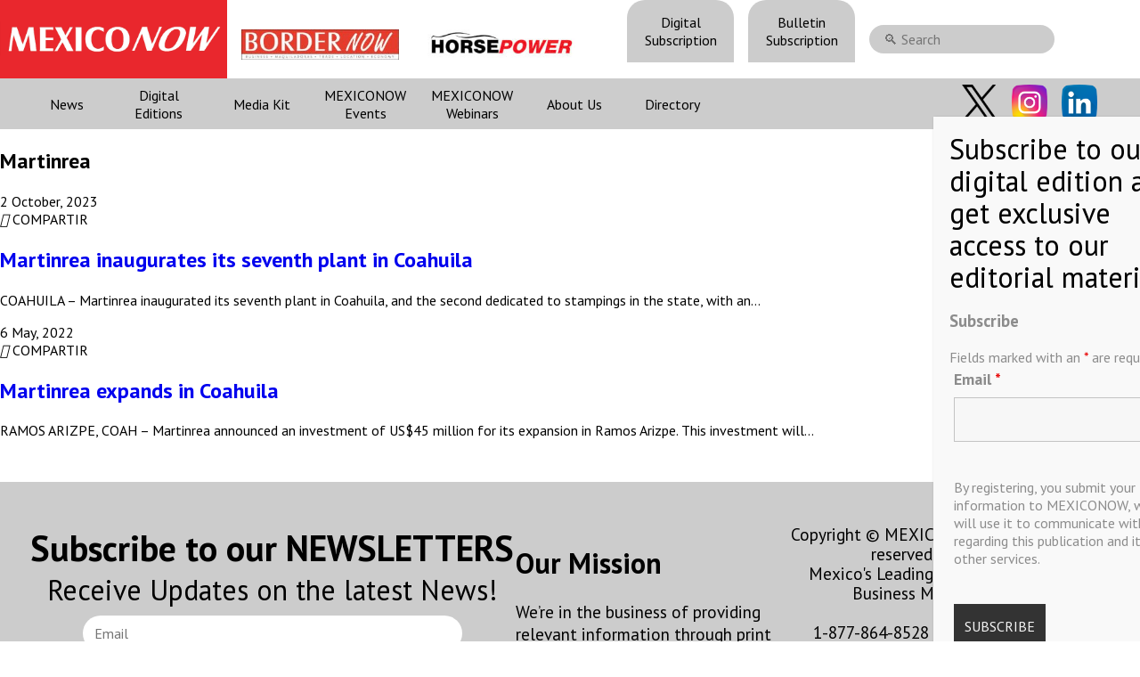

--- FILE ---
content_type: text/html; charset=utf-8
request_url: https://www.google.com/recaptcha/api2/anchor?ar=1&k=6LfHrSkUAAAAAPnKk5cT6JuKlKPzbwyTYuO8--Vr&co=aHR0cHM6Ly9tZXhpY28tbm93LmNvbTo0NDM.&hl=en&v=PoyoqOPhxBO7pBk68S4YbpHZ&size=invisible&anchor-ms=20000&execute-ms=30000&cb=erkopbihvh1t
body_size: 49227
content:
<!DOCTYPE HTML><html dir="ltr" lang="en"><head><meta http-equiv="Content-Type" content="text/html; charset=UTF-8">
<meta http-equiv="X-UA-Compatible" content="IE=edge">
<title>reCAPTCHA</title>
<style type="text/css">
/* cyrillic-ext */
@font-face {
  font-family: 'Roboto';
  font-style: normal;
  font-weight: 400;
  font-stretch: 100%;
  src: url(//fonts.gstatic.com/s/roboto/v48/KFO7CnqEu92Fr1ME7kSn66aGLdTylUAMa3GUBHMdazTgWw.woff2) format('woff2');
  unicode-range: U+0460-052F, U+1C80-1C8A, U+20B4, U+2DE0-2DFF, U+A640-A69F, U+FE2E-FE2F;
}
/* cyrillic */
@font-face {
  font-family: 'Roboto';
  font-style: normal;
  font-weight: 400;
  font-stretch: 100%;
  src: url(//fonts.gstatic.com/s/roboto/v48/KFO7CnqEu92Fr1ME7kSn66aGLdTylUAMa3iUBHMdazTgWw.woff2) format('woff2');
  unicode-range: U+0301, U+0400-045F, U+0490-0491, U+04B0-04B1, U+2116;
}
/* greek-ext */
@font-face {
  font-family: 'Roboto';
  font-style: normal;
  font-weight: 400;
  font-stretch: 100%;
  src: url(//fonts.gstatic.com/s/roboto/v48/KFO7CnqEu92Fr1ME7kSn66aGLdTylUAMa3CUBHMdazTgWw.woff2) format('woff2');
  unicode-range: U+1F00-1FFF;
}
/* greek */
@font-face {
  font-family: 'Roboto';
  font-style: normal;
  font-weight: 400;
  font-stretch: 100%;
  src: url(//fonts.gstatic.com/s/roboto/v48/KFO7CnqEu92Fr1ME7kSn66aGLdTylUAMa3-UBHMdazTgWw.woff2) format('woff2');
  unicode-range: U+0370-0377, U+037A-037F, U+0384-038A, U+038C, U+038E-03A1, U+03A3-03FF;
}
/* math */
@font-face {
  font-family: 'Roboto';
  font-style: normal;
  font-weight: 400;
  font-stretch: 100%;
  src: url(//fonts.gstatic.com/s/roboto/v48/KFO7CnqEu92Fr1ME7kSn66aGLdTylUAMawCUBHMdazTgWw.woff2) format('woff2');
  unicode-range: U+0302-0303, U+0305, U+0307-0308, U+0310, U+0312, U+0315, U+031A, U+0326-0327, U+032C, U+032F-0330, U+0332-0333, U+0338, U+033A, U+0346, U+034D, U+0391-03A1, U+03A3-03A9, U+03B1-03C9, U+03D1, U+03D5-03D6, U+03F0-03F1, U+03F4-03F5, U+2016-2017, U+2034-2038, U+203C, U+2040, U+2043, U+2047, U+2050, U+2057, U+205F, U+2070-2071, U+2074-208E, U+2090-209C, U+20D0-20DC, U+20E1, U+20E5-20EF, U+2100-2112, U+2114-2115, U+2117-2121, U+2123-214F, U+2190, U+2192, U+2194-21AE, U+21B0-21E5, U+21F1-21F2, U+21F4-2211, U+2213-2214, U+2216-22FF, U+2308-230B, U+2310, U+2319, U+231C-2321, U+2336-237A, U+237C, U+2395, U+239B-23B7, U+23D0, U+23DC-23E1, U+2474-2475, U+25AF, U+25B3, U+25B7, U+25BD, U+25C1, U+25CA, U+25CC, U+25FB, U+266D-266F, U+27C0-27FF, U+2900-2AFF, U+2B0E-2B11, U+2B30-2B4C, U+2BFE, U+3030, U+FF5B, U+FF5D, U+1D400-1D7FF, U+1EE00-1EEFF;
}
/* symbols */
@font-face {
  font-family: 'Roboto';
  font-style: normal;
  font-weight: 400;
  font-stretch: 100%;
  src: url(//fonts.gstatic.com/s/roboto/v48/KFO7CnqEu92Fr1ME7kSn66aGLdTylUAMaxKUBHMdazTgWw.woff2) format('woff2');
  unicode-range: U+0001-000C, U+000E-001F, U+007F-009F, U+20DD-20E0, U+20E2-20E4, U+2150-218F, U+2190, U+2192, U+2194-2199, U+21AF, U+21E6-21F0, U+21F3, U+2218-2219, U+2299, U+22C4-22C6, U+2300-243F, U+2440-244A, U+2460-24FF, U+25A0-27BF, U+2800-28FF, U+2921-2922, U+2981, U+29BF, U+29EB, U+2B00-2BFF, U+4DC0-4DFF, U+FFF9-FFFB, U+10140-1018E, U+10190-1019C, U+101A0, U+101D0-101FD, U+102E0-102FB, U+10E60-10E7E, U+1D2C0-1D2D3, U+1D2E0-1D37F, U+1F000-1F0FF, U+1F100-1F1AD, U+1F1E6-1F1FF, U+1F30D-1F30F, U+1F315, U+1F31C, U+1F31E, U+1F320-1F32C, U+1F336, U+1F378, U+1F37D, U+1F382, U+1F393-1F39F, U+1F3A7-1F3A8, U+1F3AC-1F3AF, U+1F3C2, U+1F3C4-1F3C6, U+1F3CA-1F3CE, U+1F3D4-1F3E0, U+1F3ED, U+1F3F1-1F3F3, U+1F3F5-1F3F7, U+1F408, U+1F415, U+1F41F, U+1F426, U+1F43F, U+1F441-1F442, U+1F444, U+1F446-1F449, U+1F44C-1F44E, U+1F453, U+1F46A, U+1F47D, U+1F4A3, U+1F4B0, U+1F4B3, U+1F4B9, U+1F4BB, U+1F4BF, U+1F4C8-1F4CB, U+1F4D6, U+1F4DA, U+1F4DF, U+1F4E3-1F4E6, U+1F4EA-1F4ED, U+1F4F7, U+1F4F9-1F4FB, U+1F4FD-1F4FE, U+1F503, U+1F507-1F50B, U+1F50D, U+1F512-1F513, U+1F53E-1F54A, U+1F54F-1F5FA, U+1F610, U+1F650-1F67F, U+1F687, U+1F68D, U+1F691, U+1F694, U+1F698, U+1F6AD, U+1F6B2, U+1F6B9-1F6BA, U+1F6BC, U+1F6C6-1F6CF, U+1F6D3-1F6D7, U+1F6E0-1F6EA, U+1F6F0-1F6F3, U+1F6F7-1F6FC, U+1F700-1F7FF, U+1F800-1F80B, U+1F810-1F847, U+1F850-1F859, U+1F860-1F887, U+1F890-1F8AD, U+1F8B0-1F8BB, U+1F8C0-1F8C1, U+1F900-1F90B, U+1F93B, U+1F946, U+1F984, U+1F996, U+1F9E9, U+1FA00-1FA6F, U+1FA70-1FA7C, U+1FA80-1FA89, U+1FA8F-1FAC6, U+1FACE-1FADC, U+1FADF-1FAE9, U+1FAF0-1FAF8, U+1FB00-1FBFF;
}
/* vietnamese */
@font-face {
  font-family: 'Roboto';
  font-style: normal;
  font-weight: 400;
  font-stretch: 100%;
  src: url(//fonts.gstatic.com/s/roboto/v48/KFO7CnqEu92Fr1ME7kSn66aGLdTylUAMa3OUBHMdazTgWw.woff2) format('woff2');
  unicode-range: U+0102-0103, U+0110-0111, U+0128-0129, U+0168-0169, U+01A0-01A1, U+01AF-01B0, U+0300-0301, U+0303-0304, U+0308-0309, U+0323, U+0329, U+1EA0-1EF9, U+20AB;
}
/* latin-ext */
@font-face {
  font-family: 'Roboto';
  font-style: normal;
  font-weight: 400;
  font-stretch: 100%;
  src: url(//fonts.gstatic.com/s/roboto/v48/KFO7CnqEu92Fr1ME7kSn66aGLdTylUAMa3KUBHMdazTgWw.woff2) format('woff2');
  unicode-range: U+0100-02BA, U+02BD-02C5, U+02C7-02CC, U+02CE-02D7, U+02DD-02FF, U+0304, U+0308, U+0329, U+1D00-1DBF, U+1E00-1E9F, U+1EF2-1EFF, U+2020, U+20A0-20AB, U+20AD-20C0, U+2113, U+2C60-2C7F, U+A720-A7FF;
}
/* latin */
@font-face {
  font-family: 'Roboto';
  font-style: normal;
  font-weight: 400;
  font-stretch: 100%;
  src: url(//fonts.gstatic.com/s/roboto/v48/KFO7CnqEu92Fr1ME7kSn66aGLdTylUAMa3yUBHMdazQ.woff2) format('woff2');
  unicode-range: U+0000-00FF, U+0131, U+0152-0153, U+02BB-02BC, U+02C6, U+02DA, U+02DC, U+0304, U+0308, U+0329, U+2000-206F, U+20AC, U+2122, U+2191, U+2193, U+2212, U+2215, U+FEFF, U+FFFD;
}
/* cyrillic-ext */
@font-face {
  font-family: 'Roboto';
  font-style: normal;
  font-weight: 500;
  font-stretch: 100%;
  src: url(//fonts.gstatic.com/s/roboto/v48/KFO7CnqEu92Fr1ME7kSn66aGLdTylUAMa3GUBHMdazTgWw.woff2) format('woff2');
  unicode-range: U+0460-052F, U+1C80-1C8A, U+20B4, U+2DE0-2DFF, U+A640-A69F, U+FE2E-FE2F;
}
/* cyrillic */
@font-face {
  font-family: 'Roboto';
  font-style: normal;
  font-weight: 500;
  font-stretch: 100%;
  src: url(//fonts.gstatic.com/s/roboto/v48/KFO7CnqEu92Fr1ME7kSn66aGLdTylUAMa3iUBHMdazTgWw.woff2) format('woff2');
  unicode-range: U+0301, U+0400-045F, U+0490-0491, U+04B0-04B1, U+2116;
}
/* greek-ext */
@font-face {
  font-family: 'Roboto';
  font-style: normal;
  font-weight: 500;
  font-stretch: 100%;
  src: url(//fonts.gstatic.com/s/roboto/v48/KFO7CnqEu92Fr1ME7kSn66aGLdTylUAMa3CUBHMdazTgWw.woff2) format('woff2');
  unicode-range: U+1F00-1FFF;
}
/* greek */
@font-face {
  font-family: 'Roboto';
  font-style: normal;
  font-weight: 500;
  font-stretch: 100%;
  src: url(//fonts.gstatic.com/s/roboto/v48/KFO7CnqEu92Fr1ME7kSn66aGLdTylUAMa3-UBHMdazTgWw.woff2) format('woff2');
  unicode-range: U+0370-0377, U+037A-037F, U+0384-038A, U+038C, U+038E-03A1, U+03A3-03FF;
}
/* math */
@font-face {
  font-family: 'Roboto';
  font-style: normal;
  font-weight: 500;
  font-stretch: 100%;
  src: url(//fonts.gstatic.com/s/roboto/v48/KFO7CnqEu92Fr1ME7kSn66aGLdTylUAMawCUBHMdazTgWw.woff2) format('woff2');
  unicode-range: U+0302-0303, U+0305, U+0307-0308, U+0310, U+0312, U+0315, U+031A, U+0326-0327, U+032C, U+032F-0330, U+0332-0333, U+0338, U+033A, U+0346, U+034D, U+0391-03A1, U+03A3-03A9, U+03B1-03C9, U+03D1, U+03D5-03D6, U+03F0-03F1, U+03F4-03F5, U+2016-2017, U+2034-2038, U+203C, U+2040, U+2043, U+2047, U+2050, U+2057, U+205F, U+2070-2071, U+2074-208E, U+2090-209C, U+20D0-20DC, U+20E1, U+20E5-20EF, U+2100-2112, U+2114-2115, U+2117-2121, U+2123-214F, U+2190, U+2192, U+2194-21AE, U+21B0-21E5, U+21F1-21F2, U+21F4-2211, U+2213-2214, U+2216-22FF, U+2308-230B, U+2310, U+2319, U+231C-2321, U+2336-237A, U+237C, U+2395, U+239B-23B7, U+23D0, U+23DC-23E1, U+2474-2475, U+25AF, U+25B3, U+25B7, U+25BD, U+25C1, U+25CA, U+25CC, U+25FB, U+266D-266F, U+27C0-27FF, U+2900-2AFF, U+2B0E-2B11, U+2B30-2B4C, U+2BFE, U+3030, U+FF5B, U+FF5D, U+1D400-1D7FF, U+1EE00-1EEFF;
}
/* symbols */
@font-face {
  font-family: 'Roboto';
  font-style: normal;
  font-weight: 500;
  font-stretch: 100%;
  src: url(//fonts.gstatic.com/s/roboto/v48/KFO7CnqEu92Fr1ME7kSn66aGLdTylUAMaxKUBHMdazTgWw.woff2) format('woff2');
  unicode-range: U+0001-000C, U+000E-001F, U+007F-009F, U+20DD-20E0, U+20E2-20E4, U+2150-218F, U+2190, U+2192, U+2194-2199, U+21AF, U+21E6-21F0, U+21F3, U+2218-2219, U+2299, U+22C4-22C6, U+2300-243F, U+2440-244A, U+2460-24FF, U+25A0-27BF, U+2800-28FF, U+2921-2922, U+2981, U+29BF, U+29EB, U+2B00-2BFF, U+4DC0-4DFF, U+FFF9-FFFB, U+10140-1018E, U+10190-1019C, U+101A0, U+101D0-101FD, U+102E0-102FB, U+10E60-10E7E, U+1D2C0-1D2D3, U+1D2E0-1D37F, U+1F000-1F0FF, U+1F100-1F1AD, U+1F1E6-1F1FF, U+1F30D-1F30F, U+1F315, U+1F31C, U+1F31E, U+1F320-1F32C, U+1F336, U+1F378, U+1F37D, U+1F382, U+1F393-1F39F, U+1F3A7-1F3A8, U+1F3AC-1F3AF, U+1F3C2, U+1F3C4-1F3C6, U+1F3CA-1F3CE, U+1F3D4-1F3E0, U+1F3ED, U+1F3F1-1F3F3, U+1F3F5-1F3F7, U+1F408, U+1F415, U+1F41F, U+1F426, U+1F43F, U+1F441-1F442, U+1F444, U+1F446-1F449, U+1F44C-1F44E, U+1F453, U+1F46A, U+1F47D, U+1F4A3, U+1F4B0, U+1F4B3, U+1F4B9, U+1F4BB, U+1F4BF, U+1F4C8-1F4CB, U+1F4D6, U+1F4DA, U+1F4DF, U+1F4E3-1F4E6, U+1F4EA-1F4ED, U+1F4F7, U+1F4F9-1F4FB, U+1F4FD-1F4FE, U+1F503, U+1F507-1F50B, U+1F50D, U+1F512-1F513, U+1F53E-1F54A, U+1F54F-1F5FA, U+1F610, U+1F650-1F67F, U+1F687, U+1F68D, U+1F691, U+1F694, U+1F698, U+1F6AD, U+1F6B2, U+1F6B9-1F6BA, U+1F6BC, U+1F6C6-1F6CF, U+1F6D3-1F6D7, U+1F6E0-1F6EA, U+1F6F0-1F6F3, U+1F6F7-1F6FC, U+1F700-1F7FF, U+1F800-1F80B, U+1F810-1F847, U+1F850-1F859, U+1F860-1F887, U+1F890-1F8AD, U+1F8B0-1F8BB, U+1F8C0-1F8C1, U+1F900-1F90B, U+1F93B, U+1F946, U+1F984, U+1F996, U+1F9E9, U+1FA00-1FA6F, U+1FA70-1FA7C, U+1FA80-1FA89, U+1FA8F-1FAC6, U+1FACE-1FADC, U+1FADF-1FAE9, U+1FAF0-1FAF8, U+1FB00-1FBFF;
}
/* vietnamese */
@font-face {
  font-family: 'Roboto';
  font-style: normal;
  font-weight: 500;
  font-stretch: 100%;
  src: url(//fonts.gstatic.com/s/roboto/v48/KFO7CnqEu92Fr1ME7kSn66aGLdTylUAMa3OUBHMdazTgWw.woff2) format('woff2');
  unicode-range: U+0102-0103, U+0110-0111, U+0128-0129, U+0168-0169, U+01A0-01A1, U+01AF-01B0, U+0300-0301, U+0303-0304, U+0308-0309, U+0323, U+0329, U+1EA0-1EF9, U+20AB;
}
/* latin-ext */
@font-face {
  font-family: 'Roboto';
  font-style: normal;
  font-weight: 500;
  font-stretch: 100%;
  src: url(//fonts.gstatic.com/s/roboto/v48/KFO7CnqEu92Fr1ME7kSn66aGLdTylUAMa3KUBHMdazTgWw.woff2) format('woff2');
  unicode-range: U+0100-02BA, U+02BD-02C5, U+02C7-02CC, U+02CE-02D7, U+02DD-02FF, U+0304, U+0308, U+0329, U+1D00-1DBF, U+1E00-1E9F, U+1EF2-1EFF, U+2020, U+20A0-20AB, U+20AD-20C0, U+2113, U+2C60-2C7F, U+A720-A7FF;
}
/* latin */
@font-face {
  font-family: 'Roboto';
  font-style: normal;
  font-weight: 500;
  font-stretch: 100%;
  src: url(//fonts.gstatic.com/s/roboto/v48/KFO7CnqEu92Fr1ME7kSn66aGLdTylUAMa3yUBHMdazQ.woff2) format('woff2');
  unicode-range: U+0000-00FF, U+0131, U+0152-0153, U+02BB-02BC, U+02C6, U+02DA, U+02DC, U+0304, U+0308, U+0329, U+2000-206F, U+20AC, U+2122, U+2191, U+2193, U+2212, U+2215, U+FEFF, U+FFFD;
}
/* cyrillic-ext */
@font-face {
  font-family: 'Roboto';
  font-style: normal;
  font-weight: 900;
  font-stretch: 100%;
  src: url(//fonts.gstatic.com/s/roboto/v48/KFO7CnqEu92Fr1ME7kSn66aGLdTylUAMa3GUBHMdazTgWw.woff2) format('woff2');
  unicode-range: U+0460-052F, U+1C80-1C8A, U+20B4, U+2DE0-2DFF, U+A640-A69F, U+FE2E-FE2F;
}
/* cyrillic */
@font-face {
  font-family: 'Roboto';
  font-style: normal;
  font-weight: 900;
  font-stretch: 100%;
  src: url(//fonts.gstatic.com/s/roboto/v48/KFO7CnqEu92Fr1ME7kSn66aGLdTylUAMa3iUBHMdazTgWw.woff2) format('woff2');
  unicode-range: U+0301, U+0400-045F, U+0490-0491, U+04B0-04B1, U+2116;
}
/* greek-ext */
@font-face {
  font-family: 'Roboto';
  font-style: normal;
  font-weight: 900;
  font-stretch: 100%;
  src: url(//fonts.gstatic.com/s/roboto/v48/KFO7CnqEu92Fr1ME7kSn66aGLdTylUAMa3CUBHMdazTgWw.woff2) format('woff2');
  unicode-range: U+1F00-1FFF;
}
/* greek */
@font-face {
  font-family: 'Roboto';
  font-style: normal;
  font-weight: 900;
  font-stretch: 100%;
  src: url(//fonts.gstatic.com/s/roboto/v48/KFO7CnqEu92Fr1ME7kSn66aGLdTylUAMa3-UBHMdazTgWw.woff2) format('woff2');
  unicode-range: U+0370-0377, U+037A-037F, U+0384-038A, U+038C, U+038E-03A1, U+03A3-03FF;
}
/* math */
@font-face {
  font-family: 'Roboto';
  font-style: normal;
  font-weight: 900;
  font-stretch: 100%;
  src: url(//fonts.gstatic.com/s/roboto/v48/KFO7CnqEu92Fr1ME7kSn66aGLdTylUAMawCUBHMdazTgWw.woff2) format('woff2');
  unicode-range: U+0302-0303, U+0305, U+0307-0308, U+0310, U+0312, U+0315, U+031A, U+0326-0327, U+032C, U+032F-0330, U+0332-0333, U+0338, U+033A, U+0346, U+034D, U+0391-03A1, U+03A3-03A9, U+03B1-03C9, U+03D1, U+03D5-03D6, U+03F0-03F1, U+03F4-03F5, U+2016-2017, U+2034-2038, U+203C, U+2040, U+2043, U+2047, U+2050, U+2057, U+205F, U+2070-2071, U+2074-208E, U+2090-209C, U+20D0-20DC, U+20E1, U+20E5-20EF, U+2100-2112, U+2114-2115, U+2117-2121, U+2123-214F, U+2190, U+2192, U+2194-21AE, U+21B0-21E5, U+21F1-21F2, U+21F4-2211, U+2213-2214, U+2216-22FF, U+2308-230B, U+2310, U+2319, U+231C-2321, U+2336-237A, U+237C, U+2395, U+239B-23B7, U+23D0, U+23DC-23E1, U+2474-2475, U+25AF, U+25B3, U+25B7, U+25BD, U+25C1, U+25CA, U+25CC, U+25FB, U+266D-266F, U+27C0-27FF, U+2900-2AFF, U+2B0E-2B11, U+2B30-2B4C, U+2BFE, U+3030, U+FF5B, U+FF5D, U+1D400-1D7FF, U+1EE00-1EEFF;
}
/* symbols */
@font-face {
  font-family: 'Roboto';
  font-style: normal;
  font-weight: 900;
  font-stretch: 100%;
  src: url(//fonts.gstatic.com/s/roboto/v48/KFO7CnqEu92Fr1ME7kSn66aGLdTylUAMaxKUBHMdazTgWw.woff2) format('woff2');
  unicode-range: U+0001-000C, U+000E-001F, U+007F-009F, U+20DD-20E0, U+20E2-20E4, U+2150-218F, U+2190, U+2192, U+2194-2199, U+21AF, U+21E6-21F0, U+21F3, U+2218-2219, U+2299, U+22C4-22C6, U+2300-243F, U+2440-244A, U+2460-24FF, U+25A0-27BF, U+2800-28FF, U+2921-2922, U+2981, U+29BF, U+29EB, U+2B00-2BFF, U+4DC0-4DFF, U+FFF9-FFFB, U+10140-1018E, U+10190-1019C, U+101A0, U+101D0-101FD, U+102E0-102FB, U+10E60-10E7E, U+1D2C0-1D2D3, U+1D2E0-1D37F, U+1F000-1F0FF, U+1F100-1F1AD, U+1F1E6-1F1FF, U+1F30D-1F30F, U+1F315, U+1F31C, U+1F31E, U+1F320-1F32C, U+1F336, U+1F378, U+1F37D, U+1F382, U+1F393-1F39F, U+1F3A7-1F3A8, U+1F3AC-1F3AF, U+1F3C2, U+1F3C4-1F3C6, U+1F3CA-1F3CE, U+1F3D4-1F3E0, U+1F3ED, U+1F3F1-1F3F3, U+1F3F5-1F3F7, U+1F408, U+1F415, U+1F41F, U+1F426, U+1F43F, U+1F441-1F442, U+1F444, U+1F446-1F449, U+1F44C-1F44E, U+1F453, U+1F46A, U+1F47D, U+1F4A3, U+1F4B0, U+1F4B3, U+1F4B9, U+1F4BB, U+1F4BF, U+1F4C8-1F4CB, U+1F4D6, U+1F4DA, U+1F4DF, U+1F4E3-1F4E6, U+1F4EA-1F4ED, U+1F4F7, U+1F4F9-1F4FB, U+1F4FD-1F4FE, U+1F503, U+1F507-1F50B, U+1F50D, U+1F512-1F513, U+1F53E-1F54A, U+1F54F-1F5FA, U+1F610, U+1F650-1F67F, U+1F687, U+1F68D, U+1F691, U+1F694, U+1F698, U+1F6AD, U+1F6B2, U+1F6B9-1F6BA, U+1F6BC, U+1F6C6-1F6CF, U+1F6D3-1F6D7, U+1F6E0-1F6EA, U+1F6F0-1F6F3, U+1F6F7-1F6FC, U+1F700-1F7FF, U+1F800-1F80B, U+1F810-1F847, U+1F850-1F859, U+1F860-1F887, U+1F890-1F8AD, U+1F8B0-1F8BB, U+1F8C0-1F8C1, U+1F900-1F90B, U+1F93B, U+1F946, U+1F984, U+1F996, U+1F9E9, U+1FA00-1FA6F, U+1FA70-1FA7C, U+1FA80-1FA89, U+1FA8F-1FAC6, U+1FACE-1FADC, U+1FADF-1FAE9, U+1FAF0-1FAF8, U+1FB00-1FBFF;
}
/* vietnamese */
@font-face {
  font-family: 'Roboto';
  font-style: normal;
  font-weight: 900;
  font-stretch: 100%;
  src: url(//fonts.gstatic.com/s/roboto/v48/KFO7CnqEu92Fr1ME7kSn66aGLdTylUAMa3OUBHMdazTgWw.woff2) format('woff2');
  unicode-range: U+0102-0103, U+0110-0111, U+0128-0129, U+0168-0169, U+01A0-01A1, U+01AF-01B0, U+0300-0301, U+0303-0304, U+0308-0309, U+0323, U+0329, U+1EA0-1EF9, U+20AB;
}
/* latin-ext */
@font-face {
  font-family: 'Roboto';
  font-style: normal;
  font-weight: 900;
  font-stretch: 100%;
  src: url(//fonts.gstatic.com/s/roboto/v48/KFO7CnqEu92Fr1ME7kSn66aGLdTylUAMa3KUBHMdazTgWw.woff2) format('woff2');
  unicode-range: U+0100-02BA, U+02BD-02C5, U+02C7-02CC, U+02CE-02D7, U+02DD-02FF, U+0304, U+0308, U+0329, U+1D00-1DBF, U+1E00-1E9F, U+1EF2-1EFF, U+2020, U+20A0-20AB, U+20AD-20C0, U+2113, U+2C60-2C7F, U+A720-A7FF;
}
/* latin */
@font-face {
  font-family: 'Roboto';
  font-style: normal;
  font-weight: 900;
  font-stretch: 100%;
  src: url(//fonts.gstatic.com/s/roboto/v48/KFO7CnqEu92Fr1ME7kSn66aGLdTylUAMa3yUBHMdazQ.woff2) format('woff2');
  unicode-range: U+0000-00FF, U+0131, U+0152-0153, U+02BB-02BC, U+02C6, U+02DA, U+02DC, U+0304, U+0308, U+0329, U+2000-206F, U+20AC, U+2122, U+2191, U+2193, U+2212, U+2215, U+FEFF, U+FFFD;
}

</style>
<link rel="stylesheet" type="text/css" href="https://www.gstatic.com/recaptcha/releases/PoyoqOPhxBO7pBk68S4YbpHZ/styles__ltr.css">
<script nonce="ZDElec6OoA24VOsSGSXyBA" type="text/javascript">window['__recaptcha_api'] = 'https://www.google.com/recaptcha/api2/';</script>
<script type="text/javascript" src="https://www.gstatic.com/recaptcha/releases/PoyoqOPhxBO7pBk68S4YbpHZ/recaptcha__en.js" nonce="ZDElec6OoA24VOsSGSXyBA">
      
    </script></head>
<body><div id="rc-anchor-alert" class="rc-anchor-alert"></div>
<input type="hidden" id="recaptcha-token" value="[base64]">
<script type="text/javascript" nonce="ZDElec6OoA24VOsSGSXyBA">
      recaptcha.anchor.Main.init("[\x22ainput\x22,[\x22bgdata\x22,\x22\x22,\[base64]/[base64]/[base64]/[base64]/cjw8ejpyPj4+eil9Y2F0Y2gobCl7dGhyb3cgbDt9fSxIPWZ1bmN0aW9uKHcsdCx6KXtpZih3PT0xOTR8fHc9PTIwOCl0LnZbd10/dC52W3ddLmNvbmNhdCh6KTp0LnZbd109b2Yoeix0KTtlbHNle2lmKHQuYkImJnchPTMxNylyZXR1cm47dz09NjZ8fHc9PTEyMnx8dz09NDcwfHx3PT00NHx8dz09NDE2fHx3PT0zOTd8fHc9PTQyMXx8dz09Njh8fHc9PTcwfHx3PT0xODQ/[base64]/[base64]/[base64]/bmV3IGRbVl0oSlswXSk6cD09Mj9uZXcgZFtWXShKWzBdLEpbMV0pOnA9PTM/bmV3IGRbVl0oSlswXSxKWzFdLEpbMl0pOnA9PTQ/[base64]/[base64]/[base64]/[base64]\x22,\[base64]\\u003d\\u003d\x22,\[base64]/woPDrMODwoQnwqrDmMKhwrbCjcKiVT4WwpbChlHDhFAiwqvCjcKJwpY/DsKJw5dcEMK6wrMMDsKFwqDCpcKIdsOkFcKKw4nCnUrDhMKdw6onaMOrKsK/[base64]/Cg8KLHsKJJUHDjcOgV8O9X8K4U1XDgBHCvMOza0U2bsOvV8KBwrnDk2HDo2U9wp7DlMOXR8O/[base64]/WA7CicKnwoIGwpp3wqrCl8Kyw5rDimJjazBPw5hFG0EVRCPDnMKgwqt4bXlWc0Ihwr3CnG3DqXzDljjCnD/Do8K/aioFw7DDjh1Uw5vChcOYAg3Dr8OXeMK6wrZ3SsK/w4BVOC3Drm7DnVnDilpXwr5Fw6crY8K/w7kfwrR1MhV7w5HCtjnDsksvw6xYainClcKcfDIJwr88S8OaRMOawp3DucKfQ11swqMfwr0oM8OHw5I9F8Kvw5tfSMK1wo1JQsOywpwrJ8KsF8OXJMKdC8OdTcOGISHCh8Kiw79FwrXDgCPChG/[base64]/Dm8OMwqnDuMKCw6DDgEkwSsKNwrJoc3kowr/DlwDCssKEw7XDtMO9WMOMwqnCvMKmwrLCqgNgwogEccOVwq9Jwq9Gw7jDqcO+EFDCiFfCn3RJwpoKM8OEwpTDusOgcsOkw4vDj8Knw75QCzTDjsKmwo3Ci8OTZFPDuVxvwpHDkSwnw7bCm3HCtkJSflRNAMOeIgRrW1fDumvCscOgw7PCiMOYCX/CuE/Cv087UC7Ch8Ojw7Zdw7JQwrB5wp13TgXDjlLCjcOQf8OxJsKxTRA2wprDpFkiw5vDrl7DucOeacOEQQHDnsO9worCjcKHw5g1wpLCqcOiwrLDq2lHwpIrLzDDncK/w7LCncKmKCEmMQkMwpcMRMK1wqFpDcOxwpjDgsOSwrLDosKtw7N0w5zDk8OWw59FwrR1wqXCiyMsWcKNcmdSworDmMOOwohfw4xzw6rDgxUqe8KPPcOwF3oAI39QJFsCcSDChyLDlw/CisKhwr8Cwr/[base64]/Ci8KmEsOPUw/DvcKTAFx9HF03YsOmF1Uyw7hILsOHw7jCpHZsA33Cmz/CjCw+S8Kawq96a2o8SyfCp8Kcw54wBsKAV8O7expkw5R0wqLCnRTDv8KdwoDDkcKRw7jCmBQfwq7DqhAowpzCssKiGcKqwo3CjsK+URHDnsKTH8OqdsKHw5RXH8OAUEHDl8K+Ax/DgcOewq3ChcOBGcO5wovDjwHCm8KYTcK/[base64]/Cgm1/[base64]/w6dfwrU/w7cvw7DCmcOFw6s9X8K1WVfCnXnClDXDnsOAwoDCpy3Do8KcKm5gSn3CszfCkcOfBcK9Sn7CtcKhWl4AdMOrXWbChMK2YcObw4pNQ28ew53DgcKwwqbDoCdhwoXCrMK/ZMK7OcOOGibDpEdxWGDDokHCrxnDsCkRwqxJP8OLwo4BLsOmVcKaPMOfwpFMARPDt8KFw61Wa8OXwo9swo/Ckil3wp3DiW5AV1FyIyHDlsKVw4V+wqnDqMO0w6Bdw4nDr1cHw7VTRMO8S8KtcsOZwpvDj8KATjLDkWdNwpIqwrw3wpgQw6daO8Oaw5/Cjzs2TMOUBnvDlsOUKXnCqXNnYFXDvy7DnkDDs8KfwptAwq1WLyvDgjsRw7nCi8KZw681ecKVeDjDlBbDrcOUwpgWUsOfw4JxBcOewpbCmcOzw7vCpcKxw55hw5I2BMOzwqkcw6DChh5HQsOMw5DCtn1Lwr/DmcKGEFZuwr1fwpzCsMOxw4gJecOww6kAwqjDh8OoJsKmHsO/w54bOxjChsOawox/[base64]/DhhnCg0fDkR3Dlg0JwobDoMK/[base64]/QkY3wrY+S8OAwo7ClSjCpcKpwqfCh8K3VADDnzvDusKXWcOhA3tEDGAYwo3DjsOtwrkvwrdIw45Sw55yKnJ1Ok9cwrXCqVofA8Ovwp7Du8KIIDbCssOzCUkkwoBZB8O/wqXDpcOlw4l8GHgxwop0dcKtBQzDgsKbwqgkw57DlMO2FsK5FsOCUMOTB8Oow6/[base64]/DjzHCmMOrcMOSwoPDsGgBA8OCE8KhwoQuwpfDqXbDogJjw6zDuMK0U8OrBMO2w4lqw5x5RMOzMRMKw4AUJRjDoMKUw7FFEcOrwqPDmkFFNMKxwrPDpcODw6nDikgFcsK6IcK9woMvEU4pw509w77DqMO4wqoUcwHChxvDqsK9w5RTwp4Gwr7DqApgGMOvSBN2w6PDrW/DpcKgw6VTw6XCv8KoIBxZXsORw57DsMKNbcKGw4xtwpgBw6FvD8OPw77ChsOaw6rCncOpwqYoLsK1MX/[base64]/CucOkw6JqcMO4dsKnwo9We8Kywo8Kw6TCpMO3dsOTw6/Cs8KcP2PClTvCosOTw77Cu8KYNmZibcKLQMK+wqp5wq8UEB48FjMvwrTCs0bCk8KfUzfDl1vCokUfSlvDnnMrQcKMP8OAEk3DqkzDlMKfw7hiwq0FLCLClMKLw5sDOnLCjAzDllQkI8K1w5nChhIFw5rCl8KRBnUfw77CmcOYZVPCkmwow6d8ScKMNsK/w5HDnFHDn8KowrnDocKRw6J2bMOgw4vCtwsYw7vDisO/WhPCgRoXAz/CjnjDjMODw7lEMiHDlEDDj8OFwrwxwpPDnGLDoQkvwrnCoijCt8OMP2R7E0nDh2TDn8OSwrTDt8KrW3XCpXHDocOpSMOsw6XCtwR0w6M4FMKsNi1cf8Oiw5YLw7/DsThPbsORAQtOw7XDm8KKwr7DnsKMwrfCrcO/w7MFH8O4wpwuwqTDrMKiRUo1w5XDl8KGw7/CpMK/TsKtw4A6E31Aw60+wr9UCFZbw6EMDcKjwo8TLDPDtQFgYWDCgMODw6rCkMOrwpMaGhzCtDXCj2DCh8OBcHLChyLCksO5wohUwqnCj8K6VMKHw7YmIywnwrrDgcKvJ0R/OcKHIsOvBhHCtcO8wqM5N8O0Om0Vw5rChMKvE8OdwoDDhFvCnxVzXCkFeVzDvsKdwo/CvmsaeMOtMcOSw7XDisO/E8O1wrIBC8OVwrsZw51Lw7PCgMKcD8KZwrXDosKxIMOnw63Dn8Oqw7fDjkrDkwNgw7BGAcOZwp/CgsKpR8Kmw53DrcOweho6w5nCr8KPBcOzI8KowqoTFMOvQcKIwopif8K4Ayt6wpjCjMKYVDB2U8KMworDpjNxVDLCocOOGcOTHEwNWmPClcKnGyVhY0ZvJ8K9W1vDmcOjUcKXbMOcwqXCtsOhfyTCsGxKw6vCisOfw6/[base64]/wqXCj8OjwqXDpMOGwrDCocO1XE/CrsKyw7fDjFQzwoXCimTCjcOEQcK8w6fCpMKmUynDs1/CicKMF8OywoDCuWp0w5bCoMOgw69fEMKIW2fCjMK0YgZEwp3CjyZ6GsOBwrVzPcKvw7x5w4ocw4Q9w60UbMO+wrjDn8OKwo7CgcK8alDCs23DkxLDgiZfwqLDpAsGOsOXw74/[base64]/Dl18Ewo5PAsKMw5HCo8KzDCcUw67CsCbCqD9/wpQtw77Cl2VUTkcawrDCsMKTLcKkLjrCkHLDusO6wprDkEZ9UcKiRUvDiCLCmcOdwrpGZCzCq8OdTxsZRSjDtsOHwo5Lw4jDisOFw4TDrcO3wq/CijzCn0sRIXpHw57Cr8OgLRHDocOxwq1JwprDgMKBwqjChMOiw6vCl8Oxw7bClcK1EMKPdcK9wr/DnElAw6/CiDMvecOdLRwAC8Omw6drwpJGw6fDjcOIP2JZwq4wRsOOwqhAw5DCsXPDh1LCuGEiwqXCrE1fw6t7GW7CtXfDlcO8B8OFbSwBfMKLIcOXAFTDtDfCgcKHZD7DtMOFwoDCjSgQGsOCNsO3w5YBUsO4w57Dsxsew5DCuMO/YzbCqEnDpMKFw4vDm13ClG1yCsK2KgzCkHbCisO7woZYZ8KnMB0gfMKNw5XCtRTDicKdAMKBw4nDsMK8woUjf2vCrlnDnScxw6dXwp7Dg8K5wqfCmcKbw4/CoixoRsOwV1IrcmrCvXtiwrnDkU7Com7DlcOmwqZOw68aPsK6esOdXsKMw4hjEgDDgcO3w4NFTMKjQCDCmcOrwr/DhMO1CkzCuAwoVsKJw5/DhXXCr3rCpSvCjMKOaMOFw7dSe8OGXCJHNsORw7DCqsKOwrZlDF/Dp8Osw6zCjTrDjwTDlW86PsONVMOYworCiMKSwp7DrzXDlsK2bcKfI0fDlsKxwo1dYWPDhR3Dr8OOXQpzwp5lw4ZMw6tgw4nCu8OSVMOuw6nDsMOZUxVzwoMpw7tfT8OOHjVPwpNYwpXCl8OlUiBkA8OjwrLChcOHwoPDhD4rG8OYJcKuRQ0VSH/DgnQzw6zDp8OTwp/CgsK0w6DDsMKYwpU/wpjDhy4Mwo5/Hz5Jb8KZw6fDon7CmBjCpwJxw47Cq8OCUBzCoCZFQ1TCtFTCqk0Awp51w4vDhcKzw6/DmH/[base64]/wrPCm2vDoMO/w6XCm8KXw7bCnsKiw6rCscO+w7/DowhvUFB1c8KuwptOZHHCiBvDnzPCgcK9FcK9w64IUcOyF8KDf8ONdyNZA8OuIGl7MBzDhAXDuT9rNsO6w7nDt8OzwrZKEHfDlUM6wq/DvyrCmFhIwoXDmcKFTQvDgEzCjsOdBHHClFfCgMOuYcKKTsOtw6PCucOPw4hqwqjCjMKOQjjDqmPCszjCtxB8w7HCixMuXmEaWsO+ZMK3woTDt8KgAcOcwrcrMsOcwpPDtcKkw6jDnsK2wr/ChB/DmUnChRJ5Y1nDnwPDhz3DucOFcsK2V2B8CVfCnsKLETfDqcK9w4zDisKqXiduwp/ClivDg8Knwq1hw4oqVcKKGMOmM8OpHXDCgVjClsOQZ0hLw5Mqwq4vwprCuQkDZhQUJ8OIwrJaICXCq8KmdsKAXcKpw6hJw4vDmA3DnxrCgz3DsMOWEMKOWSl8MgoZYsKXEsKjOsOXODI/[base64]/CkMKwS1R4wojCujYyJ8KZDAsVNjRrG8O5wrLCv8KIUMKgwr3DuxrDmSzDsDQLw7vCrznDnz/DgcOeRnQOwofDhTrDvAzCtsKiTxErWsKIw7NbBwXDlcOqw7TCn8KPV8ONwrsuRi0mViDCiHvCnsOoP8KVcW7CmG1Sb8KHwqM0w7Nlw77Do8OvwofCosOBBcO0MErCpcOqwpXCjWFLwo03RsKFw7BxdMObPQ3Dh1DCtHUPScKnKl7DgsKLw6nDvRfDl3nCvMOrZTJfw4/CsX/CnVLCiGMqBsKhG8KpAW3CpMK1wrzCuMKMRyDCp2gMKcODNsOxwqp/w6HClcOXDcKgw4zCsX3CvkXCtkUUTMKCWiw0w7vCiB9uYcO/wqLCl17Drj8OwoNHwqQZGVTDsm7CvU7DpQ/Ci1zDiGPCoMObwqQow4Jiw7PCt2V4woNYwp7Ct3jCvsKSw57DhMOPe8OywqdoKR5+wpHCjsOWw4MEw5nCscKVBBLDiybDlmLCucOTUsOawpZLw7FdwpBww6Unw5YMw7TDn8KBd8OmwrnDgMK7VcKaWsK/PcK6L8O8w6jCr18OwrAOw4R9wqPDhCrCvHDCuTvCm1nDlFrDnAQ7fUIswqPCohLCgcKAKDZYCDDDqMK6bDnDsCfDtBfCpsKzw6TDucKVCUvDskw/[base64]/[base64]/CjC05HsOxw7XDhsKUw5oWMXRbdm7DssKBw6FmecO9Gg7Dr8KkbVnCoMO3w7l/[base64]/[base64]/DpMOEwovCoABdw6xkwrvCuUo4LTxDw4HCvwjDuFFOWipUaRF5w7nCjj15KVF2TMK7wrsRw67Dk8KJWMK7woIcCsKFEMKOLVZxw63DpzzDm8Kkw5zCoFPDoE3DhBAMThMGSSsefMKewrliwpF3IRoEw77DpxUFw7bCm0BSwpEnBHDChUQlw6/Ch8K4w59RC3XCujvDt8KdOcKCwoLDp0wQEMK4wpnDrMKLIUQhwpLDqsOyFsOPwqbDtX7Dj08Ye8K+wp3DvMKyeMKUwrVNw59WJ1LCpsOuGTBkAjTDkVrClMKnw7XCnsO/w4bCucOqZMK3woDDlD/DoyHDq200wqrDgsK/aMOjEsKcPxsDwrcrwrR5fhnDikpFw4rCvAHCoWxOwoXDuzDDr3Vww4DDgCAiw60Rw7XDpD3CvCUqw4XCtHhzPFtfWlbDrxEkKMOkfh/CicO+XMKWwrZIFcKvwqDDlsOFw7DCkhDDnW9gPmYkHXQjw5bDrxBtbSbDpl1hwqjCl8Ocw6hTE8Omwo7DjUc1XsKTECrCi3DCm0I4woLCmcKkKClGw4DDugLCv8OKJsKew5sSwrMkw5cGSsOgHMK+w7HDhMKRFDdsw7jDgcKhw5Q5WcOBw6fCvi3Ch8O0w6Q/wp3DqsKIw7DDp8Kmw4jCg8KXw69Swo/[base64]/CscOkVxxmw51Aw5xhw7rCjsOTw4vCrsKsZyoTwpcQwqVGV1bCpsKgwrY4wqdnwrlkaxrDt8KMBQEdJRfCnsKiFMOXwo7Dj8OqfsKjw5U8OMKjw78VwrzCs8KwSWNPwqh3w596wpwHw6XDtsOCdMK2wpReJiXCklYow7c/SBsCwpMtw7DDpMO4w6bDhMKfw6cRwo1eEVnDucKMwpbDvmXCm8OgT8KTw6TCh8O1UMKWE8OacyrDpMK5anrDgcOyL8OYajvDs8OEbsOkw7xXXsKfw5PCuGldwpsRTBIswrXDgGLDt8OHwp/DisKtHARXw5TDjMOCwrHCgCLCtGt4wo5vV8OPbsOcwpTCq8KbwpLCsHfCgsK4b8KSL8KowprDvmoZSnhpBsKDbMK3XsK3wq/[base64]/[base64]/[base64]/wq3DgH9Pwq4GY0fCkgdSwqXCs8KUTkrCvsKrWcKDw4PCrDNLKMO4woPDumd+HcO8w7Iow7J4w4fChALDhAcJNsKCwrgGw65lw7AQXMKwYBTDoMKkw5w5a8KDX8KheWjDjsKDBD8nw5Y+w43CvsKbWSvCmMOsQ8OsOsKoYsOtUsKkGsObwo/CuRhbw5FWasOvEMKdw4xdw45KVsKlYcKnWMOyJMKMw7t6JUXCpgLCr8OGwqTDqsOOZMKnw6TDicK7w75jDMKoLMOkwrEjwrBrw4B2w7l6wqvDisO/w5zDn2d5XcK7OcK/[base64]/Chy/Ci8O9w5XCn8KhwpZJDVRuwq3DujnCo8KFXE1QwqjCtsKMwqwwH1gyw6LDv1TCrcKbwo4JYsKfWcKcwpDDkXPCo8ORwo8DwqQBHsKtw6QOaMOKw5DCrcKzw5DClmrDpMOBwqFswoAXwphjfcKew7J8wo3DiRReMx3DpsO4w4J/ZQUTwobDuyzCvsO8w4Euw6HCthDDtDs/[base64]/[base64]/bsK0w4NewoXCgx/DtsOowo/DkmLDssK0UGbCoMKmTcKbG8Ogw5LDhihuNMKbwrHDt8KhC8OGwo8Lw7XClzc+w6xGacKwwqjCssOxTsO/QGDCk0sLbXhGdSPCiTTCpcK3J3YTwrrDiFhcwr7Ds8Kuw4jCpsK3LHHCpiTDgSXDnUwbEMO3KiAhwoPCtMOkFMOCATgNFMKow58ywp3Dp8OlcsOzR2bDm07CqcK2J8KrGMKnw7U4w4bCuAslWsOOw6QPwplIwohHw7Rrw7UKwqbCucKlRW/DoFJiTTrCjlPCvw80Qgchwo0sw67Dr8Obwq8cdcKzKhR9PcOISsKvV8KhwrdDwpdUTMOCCF5LwqHCh8KawofCozsJeV3DiUFKOMKJNXHCmXTCriPCgMKhJsOjw7vCsMOEAsO6dEXDlMKSwrt4w7YgZsO+woPDizvCscO4aQ9Ow5MUwrPCihfDuyjCv24Kwr1EMk/Co8OtwrLDpcKQT8OXwoXCtjzCix1zeg/DvhU3W1d/woXCv8OnB8Kmw5Asw6rChWXChMO+GWPDrsOxw5PCvkIHwo1IwrbCmXfDqMOhw7QCwq4OEgfCigvCq8KXw40Yw7jChMKLworCkMKELigBwofDij40IXXCj8O3CsOkEsKVwrcSaMK3OMOXwocpNExZFhxYwqrDs3/Cp1g7C8KucEHClsKqHhXDs8KLP8O0w5xgWE/CnQ15dTrDoktkwo1Swp7DoXMEwpAaJsKpS14oLMOsw4QVwqtRVQ1IGcOww4lra8KyZ8OScMO2YRDChcOtw7Njw5/DnsOHw7TDusOeThDCg8K/NcOaFMKmXiHDgjPCr8OHw6fDt8Kow51qwo7Cp8O/w4HCuMK8AUJmSsKzwoETwpbDnHRkJTrDt0NUUsOKw6rCq8ODw6gXB8KGY8OdM8KBwr3Cq1sTBcOzwpHDuW/Dk8ORcDktwqfDpyUvBMKxZ0DCqcOiwp86wopSwpDDvgJrw4DDtcO1w7bDkkN3wp3DqMOyCCJowpfCucOQesOCwoxxW0V8wpsGwr3DjlMmwozCgTF5VzrDqQ/[base64]/[base64]/worDp8Otw4/CrB9hb8KlMwXDj8Ohw5EAw6TCp8OBEcKCezXDoQHChkZGw4/Cq8Kxw5hlO3UkFsOPGGrCq8OwwoTDp30tW8OUQArDsFhpw4PCvsK0QRDDv3Bxw4DCvCjCgCZ5c1PCrj0UHSkhGMKmw4nDphXDu8KQemQmwoJJwrHCokcuIMKffCTDhy09w4/Ck1QGY8Oxw5HCu3tOLRfDqsK8CwcFeVrCtmwKw7pOw4IcIVBsw4oPGsOuS8K4AQoUK3F1w5TDrMKbVmbDuwQpRyzDvHJiXMKRNsKaw4BiaVtywpA+w7/CmhrCjsK2wqpcTEzDncKOcC/ChiUIw7pvHhxbCyh9wpbDhsKfw5/Ci8KXw6nCjVTCsmRmI8OiwrVLQ8KwIGHCsjgvwqXDpsOMw5nDmMOQwq/DlTzCk1zDr8Kdw4B0wqTCvsOzD2J0P8Odw7DDrCzCiiHCnDrDqcKUCRNZPx4ranZuw6Qnw4dTwprCpcKwwqhpw53CiRzCiH7CrzUSGMKoPDpXI8KgS8KxwoHDksKJbldww5LDi8K3woxnw4fDq8KYT0bCusKnYwTDpEkMwqAtZsKVeW5gw5w/wrEqwo7DsXXCr1Zsw77Di8Otw5RUcsOFwpPDhMK+woXDuR3CixdOdTvCg8O9NkM5wpNjwr1kw6nDjw9VFMKtaENCbFnDvMOWw63DrmATwqISDBsqIio8woZSFxoAw5puw6waWRRswp/[base64]/CiMKkLsOfw6fCi8OXASvCpADDusOnw68yShBEw4kOwqIsw5TCnVzDonIZDMO2TAoKwoHCgDfCucOJJcK4DMOqKsKvw5bCjcKww4dADhFTw7XDssOGw4XDusKJw48gQMK+V8OFw7Fawo/DsVvCoMKRw6/ChV/Don1HNFnDp8Kiwo0Uw6bCkhvCl8OPKMOUHsKewr/[base64]/flzDgcKqN1XCncKQNsKcPR/CiTzCpcO9w4vCvMKUDThEw41cw4lGI0R8FsOBF8KCwqfCsMOSCEbDusOmwrMFwr0Xw4l+wp7CucKJVsOWw4PCnFnDgmjCtcKrJMK8GAAUw6vCpsKawojCiTBqw4zCjsKMw4cdPcOuHcOQAsORVgx4a8Kbw4bCgV4PbsOeZXMfdh/[base64]/CinLDm8Olw5ZDWnpgwr7DkWjCk8ONw6Uuwo3DusK5w4nDuEVbIjLCncKNdMKLwpjCtcK5woUdw7jCkMKdHl/Dn8KrZj7CmcONdS7Cti7Cg8ODdwvCiiXDpcKswod/I8OHXsKGI8KGORvDsMO6QsOuBsONd8K+wpXDocKhWQlXw73CisOiKxnCpsOgOcK9OMKxwpRPwoB8S8OTwpDCt8OqQcKoPzXCmG/CgMOBwo0Zwo8Bw59Uw5HCllPCrHDCkz/DtTbChsOwCMKLwonDscK1w7/[base64]/Co3VIK8OROsOgw7HCjcKLA8OrRcOzwqrDusODwo3Ds8OOIQJ/w4lUw7I3b8OJGcOEQcOLw5pkJ8K0DFXDuQ7CgsK6w6hXS2TCnmPDoMK+XcKZXsOUEsK7wrhFCMOwdygFGCHDkD3CgcKFw4dUTWjDjAQ0cyQ4DiITDcK9wq/Ci8OMDcOaEGFuF3nCiMKwN8OfGcOfwooldsKvwrEnMMO9wpFtIFgEKkdZbEAAFcO0K3LDrFnCpz1Nw7pXwp/[base64]/DFQTw78VYcO/[base64]/cMOLW2s/w7xkwrwEwqzCqiccYyQNwpZNOcK/K2EEwoPCnm4dBQ7CscOuMsO+wpZAw5XCt8OAXcOmw6PDjcK8YwnDm8KsYMOPw4LDtn5uwpQ0w4zDjMK9fXIvwr7Dvicow6rDm0LCqX8/RFDCq8KRw63CqR0Ow6XCg8KPd19vwrXCtnEFw6jDonAGw7rCscK2R8KnwpJSw6chccOPHibCr8KkRcOuOSrDnWEVF2wsY1bDg3d/A1jDrMONEXQcw5ZwwqILB3FvN8ODwo/Ci37Ct8O+ZhnCgcKoGXgMw4UTwoc3W8K6ScKiwpIfw5nDqsO7w6I7w7sWwp8oRjrDk2rDpcKPClcqw5vCjCrDm8OAwo09M8Orw5rDrCIzcsKGfF/[base64]/ClT43dlpkw58hw7TCmwxiDmE0XhBlwqsuV1F7N8O0wo/CqyHCljorFsOfw4ViwoY7wqfDpsOIwoIRK0rDscK1B1DCqmwLwpp6wrXCgMKAW8KSw7JPwojChGhrC8OTw6jDp2vDjzXDrMK2w4ZJwrtMAE5OwoHDusKjw6HChhBpw4vDj8KTwrJidERrwqzDhyrCsAtFw47DuCTDgRpxw4vDvwPCoSUvw5/CuGHDp8Ktc8OrB8Knw7TDiRXDvsKJPsOpWmx8wr/DsXPCsMO3wp/DsMK4TsOUwqTDoGIbN8Kaw4TDusKEWMOmw5TCtcOjNcKNwq52w55qdhIdbcKME8KtwqMowokEwrE9V0Fpe0fDrgXCoMO0wq8xw7ZTwofDpn1/[base64]/DrsOqb0bDhcKdwodOacOkw7dBwonCtS3CgMOial9ONDJ7YsKzRz4uw6vCkQ/DhF3Crk7CrMKcw6vDhkpWc1A5wqjDkWhLw5siw4dKIsKlXFnDlMOGX8OUwpcJZMO3w5HDncO1Rh3DicK0w4ZuwqHCqMOWTFsiKcOgw5bDgcK5wopldE8/PA9BwpHDqcKxwpbDtMK6RMOcc8KZw4fDocOCC1pJwqg+w75LUUx1w7jCpzjDgTBNd8Ofw7ZIJwkLwrjCosKEC2HDrXAJfjNkScKzesKtwrrDi8Orw7M/CsOIwqzDscOEwroCDEctT8KUw4tqe8KrCwnDpGDDr11JLsOTw6jDu30DRWYAwoHDvkkdwrDDgioWaWczAcObXQ9Uw6rCrmnCvMKKUcKdw7DChUxNwqBjWHcIaSDCg8OEw61AwpfCi8O/[base64]/CuW7DkQV8wr/ClMKxw4fDn8O6w4vDt1rDqDvDvMOeZsKpw73DhcORP8KxwrHCpwR/w7MyO8Kkw7k1wpw0wqHCq8K7A8KKwr1lwpUGGxbDoMOvwrrDgx0Ow43DpMK1DMO1w5I9wofDgkPDs8KvwoLCg8K/MgDDoHzDksORw4gRwoTDhcKRwoJgw58SDF/DqmnCqV3CmcO4KcKsw6ALDRjDjsOtwpJKPDvDhMKTw7jDtA7DhMOjw6HDrMOae0pES8KYLwbCucOYw5IlMcK5w7ZuwrcCw5TCn8OvKGfClMKxTCITZsOJwrVwPQ9JTQDCrHHDgykSwqJYw6VXB1tGDMOywoklMiHCgVLCtkxJw5xLBzHClsOPOU/DucKYUVrCrsKIwrtrFwFLQjQeLkfCqcOrw6bCtWbCs8OIScOGwqQMwpc1DMOewoB6wrXDhsKHB8Ozw61Nwq9URMKnMMOywqwpLMK4PsO+wpN3wo4qVXBcc2EdWsOQwqbDlCjCllw/LmXDvsOcwqLDicOpwoPDjsKoMwUBw74jG8O4O0TDp8K9w45Jw53ClcOMIsOvwqfCi1YewpfCqcOCwqNNPg5nwqDCuMK6XyhyXS7DtMO2wozDgTQnM8KJwp3DjMOKwpbCh8KhHwfDjWbDnMOBMMKjw6F+U1c/Kz3Dm0NZwp/Ci3E6VMOWwpbCi8O2aiInwoANwq3DmwjDn0cGwpsXb8OKADB/w4LDun/[base64]/MwfDn2Itf2bDjsK/w7shSsONSCFPw6kHwpcXw7Iyw7/CkyjCpMKvJAgxT8OBdsOQSMKGf0BRw7/DmVgKw7kGajLClMOPw6oxfFtRwoF7woXCgMKzfMKCRjNpe1/[base64]/Ch30hYxLDlMKpFCN+w5JTwpgow6nCjB1mwrXDkcKiBTUkAhJ6w50CwrHDnQU0RcOUTS4lw4XCnMOKGcO/[base64]/[base64]/DtTc/SMKRwoXCnMKoBA/DiRFlSzPCvxnDoMKJwrDCrUTCoMKZw63Dtk3CiifDom0GbcOIDkIQG0XDjCl8V00ew6TCg8OdU39MRCjDs8OVwoAzXHYfRDTCicOmwpnCrMKHwoLCqwTDksOLw4bDhF5Qw5vDvcOowrbDtcKsSFXCm8KpwoRzwrw1wrTDl8Kmw5RPw5IpbSJGC8KxHS/DtBTCgcODScOWCMK2w4vDv8K8LMOzw4t0BMO6HV3CoDk+w7UkWsOGfcKrcEIWw6YLC8O0H3HDrMKqBxDDr8O7D8O4TnPCgkJDJwnChgbCjH5ZMsOMV3w/w7fDgg/Cu8O9wr1fw6d7w5PCmcOnwpkHRlDDisO1wrHDpUnDgsKHfcKhw5bCik/CnnzCjMO3w6/Dkyt8FcKNDh7CiQHDmsOmw5zCjjQ5eErCjDLDk8OmEcKUw4PDvCrDvXfCmAZzw6HCtcK1ZH/ChD4hZBLDg8OhCMKRF1/DjxTDuMKkBMKXNsOaw67DsHtsw6rDjcKzVQ8Rw4PCuCbDumpNwodmwrbDpUUqJx7CiDLCh0YWLXzDjzHDugjCrhfDi1Y4AR8YNx/Dr1xaO04Qw4VkU8OcVF0PXF3Dn0N+wpV0XsO8c8O1X28oVMOBwoTCjjpgbMKya8OUbsOXw6Q6w612w5vCgmAfwoZlwpfDnC7CosOCA0PCqAAuw7/[base64]/Dig7DnntCw7HDrcOwwrzDtSN/w6cNTMObKMOqwoLClcOrU8O4E8OJwpbDiMK4JsOnZcOkK8O0w4HCqMKrw5gqwqvDsTsnwr9Hw6MRw7gUw43CnDTDnjfDtMOmwozCg0kxwqbCuMOGF24+woXDmGfCh3bDoGbDsnV/wo0Gw60Yw7IqGhJmA2R7LsOsWsOSwoYJwp3CvlN1MGEgw4HDqsOTNcOEUEAFwqTDuMOHw5zDlsOTw58pw6DDo8OuLcK5w7rChsOaaQMOwp/CjCjCtjHCvlPCmUPCrHnCpUMLeDgsw5New4fDpBFBwq/DucKrwqrCr8K+w6QVwrw8R8O8wqZGcAMww7lmZ8OywqZmw7U7CngqwpYEeRLDoMOlJXlbwqLDonDDpcODw5LCv8KPwrrCmMKrNcKgBsOKwpEIdQJ7Cn/CtMKTaMKIWMOyJsK/wrrDrhrCnXvDiWxGSn51BsKqfAbCqxDDqFHDncOHCcOsN8K3wpxDSk3DssKrwpvDhcKYVMOowp1+w5TCh2bDowxBFF9wwq3Cs8OYw5DCm8KZwoIHw4QqMcKvBH/CnMKVw78pwqzCkjXCtHYmwpTCgWNLY8K1w4/CrEQRwqgRO8K2w55WOh5DdgFZecK6YiE7RsOww4EVTnNQw5pVwqjDpsKdb8Oww73DlBjDn8K4SMKjwrZIacKDw5pcwqEOfcOebcOYU3jCn2jDiQbCmMKVZ8OJwodYY8KWw58fT8OnGMOQRxTDn8OMGWDCni/Dq8K/[base64]/[base64]/CjTxbOSrCgDvDmm4GwpAJw6fDl15edsOYQMKzOx3Cp8O1wozCr05XwqLDvsOGJsOzBsKuewYUwpLDn8KCQsK6w7UHw78lwpnDnxLCo0MNYV4uccOBw7MeE8OAw7fCh8ObwrZnQDF3w6DDoBXCicOlWwR/[base64]/Cn1rCvMKtwr/DlXXDiXTDnibDv8K1IEvDinbCtzTDsRFPw6xuwpNCwq/DliE7wrjCpmd/w4TDpFDCp0jCgT3DhMOFwp89w5zCqMKhLD7CmC/[base64]/Cr0cuA8KOwqkYMFPCgVVUw6/Dh2DCk8KZA8OTVcKDF8OawrcdwoLCvcONKcORwpLCkcOWWn0uwp8LwqDCg8O5ZsOuwoNFwr3DncKCwpkZR0PCtMKoYsO+OsO/dUV7w5BoMV0owrbCncKDwpl8YMKIKcOObsKJwr7DvFLCtSNzw5DDmsORw5PDrQfCq20lw6l2X3jChQZYYcOZw7d8w6TDm8KQT0w2AcONLcOKwrbDmMKiw6vCq8O4bQLDg8OMAMKnw7HDqjXCosKOXBcLwqRPwqvCuMKIw4kXIcKKM2/DkMKzw6vCg3vDisKRKsKQwr8CDBtzUgZuMGFpwrDCjsOvelRtwqTDgD8Owpx3T8Kuw5rChsKhw4rCtWVFVww0WTx6B3NZw4DDmXoEGsOXw6YKw7PDhhx/TcKJFsKVWMOFwpLCjsOGe1dbUxzDlmY3a8OlBWLCnicXwqnDi8OmScK6wqPDsGrCvcK/wrJNwqo9UMKPw7jCjcKfw65Ow4jDvsKRwqXCgSjCuTjDqTHCgcKQwojDrhnCjcKrwprDkcKOeVsZw60lw61AasOWYg3DksK7dSPDpsO1A3bCnVzDgMK6GsOCTAYMwonCnlQlw642wr4bwqvCjyzDlMK7TsKgw5gZQT0Nd8OFbsKDG0fCplZYw6smQnpIw7LCtMKfY1/CuzfDp8KeBhHDh8OydElzHcKSw5zCpzpTw4DCncKuw6jCjXwnf8O5ZzU9fBAHw6ccQFZbacKdw4JIJkdjV3nDu8KIw5nCvMKLw6pXbBATwq7CkyvCmRvDpcOowqM7EMOKHnBbw5heOcK+wpkuAsOFw6ohwrPDgW/CpMOCH8O+TcKeJMKgVMKxYcOUwp8eHyzDjVTDiCgowodhwogefgkcAcOYHcOxFMKTKsOmdsKVwq/Cm37DpMKQw7c+D8O+CsKrw4MoMsKNGcOwwr/DrEAmwoM+ZwHDscK2OsOvQ8OrwoJzw5/Cj8KmJz5PJMK9McOtJcKVKAYnbMK5w6XDmk/DusOJwp1GPMK9Fk8ya8OowpPCqsOpT8Olw74eCsOLw58Dfm3DtnTDjsOjwrBgR8Oow4sMF1FPw7liL8O4M8K1w5o7e8OrbxoSw4zCk8OCwpZcw7TDrcKMWnXDrGbCmEMzH8OVw681woTDrGAyEDkocUp/w54kAB5hZcObZGQYGlfCssKfF8OQwoDDmMOUw5bDuC8iKMKwwr3DnBNdEMOaw4F8DHTClTVXZ0s8w4HDlcOxwoHDnE3DtyZmIcKYbgwbwoXDnXtkwq7CpS/CrnJLwr3CrzBNLDvDpmhnwqLDlkfCvMKowp87W8KVwo0ZGCTDojrDgkBbNsKLw5svbcOsBw5LHzB5LBXCgnV3B8O3EsOHwrQNLkk3wrMywq7CuHldAMO3csKqWSrDriFWe8Oew4jCgsOdE8OSwpBZw4HDri82IlU5E8OiYG/[base64]/DsChHAkhacTMXwo4Yw6h/WcOQw6weIxLDnMOcOsK+wq0rw6YBw7/Dv8K0ZTdFdEnDk0Elwo7DlRo+w53DncKNccKLdxzDusOVO2/[base64]/Du8O8w5/Drh3Cg8OCw6RJaVXDrMOFdcOeK8KFei9VN0B8Dw7DucKHw4nCo03DrMKpw6QwBMOnwqEbN8K1b8KbEsOlJA/DuwrDicOvH1PDg8OwFUwDCcK7FgoYbsOqAHzDkMKZwpFNw4jCkMKRw6ZvwroZw5LDvGfDhzvCisKuOsOxED/DmMOPLEHDqMOsLsO5w4diw7VscjMAw6wHZFrCmcKZw7zDm3F/w7JwZsKaH8OAF8KHw4xIAFliwqLDlsKNAcKlw7TCrMOZQ3tjfMOew4fCqcOIwqzCtMO8TF7Ct8KTwqzCj2vDk3TDiyExDDvDgMODw5NbRMKLwqFrO8OXGcKRw6kfFmbDmi/CvHrDpHjDv8OKAwLDvAUow7HDrjzCgMOoGG1bw7zDocOjw4AJwrJ9CkIoQl1dc8ONw49gwqoQw7DDvXJZw4wow51fwqorw5PChMK1BcOgC1JLW8KhwqZxbcOfwq/ChcOfw756B8Kdw6xyPgUFTsOjblzClcK5wrNNw7gBw5nDv8OHPsKDc1/CuMK5w6pzH8OKYglFMMKCQgYuPU5Aa8OFTVLChwvCsQd3AEXCrHc7wrlBwpQxw7rCq8KpwonCg8KXY8KXODLCqA3DkEECH8K2asO0ZX4Yw4LDnwxpIMKKw6ldw68Yw4tvw60ew4fDqcKcZsOrasKhXHQ6w7duw6E/w6TCl3srAGzDhHRPB2FRw5V1NhUOwoh1QR/CrsK+Ex5lJkwrw4/[base64]/Cl8KwYDHCucO2FXYcf8Kow4vDmUnCjcOTwo7DhgHDkEcZw5vDtMOJVcOew77DucK4wrPCgxjDvhwBYsOaKUTDk3jCiGAUHsKWLTUzw7pEDRVeJsOfwq7CusOlIsKWw7fDuwcDwpAEw7/[base64]/wrzDrkvCoh3CjsOswpHCgRzDqsOqQsOiwrfClmErR8K7wpp9ScOBXjNPQMK4w64Jwr9Ew7zDnXwEwp/Dr0tEbSQAL8KuIjMQDEPDi11SDxJTJTEbSCPDgWnDjVLCpxLCu8OjEBTCjDDDpUpPw4nCgAwNwoERw5nDkW/DpQ9kUxDCtW4SwpHDg2rDvcO7SGDDuDdnwrd6FEjCvcKwwrR9w6HCuEwIPBlTwqltUcO1MSbCssOkw5Y1bcKCNMKDw5QMwpp+wqlcw47CucKCdh/Cix/Cm8OKccKfw707w6rCj8OHw5/CmBLCl37DmDo8FcOlwqxrwqZBwpBXZsObBMOgwonDjMKsRRHDiALDpsOvwr7DtUjChcKLw5kEwpZcwqUkwqBOc8KAUnjCjcODak5ZCsKew6hBUmwSw5kywoLDvG0HU8ObwrY5w79eL8ODdcOXwpbCmMKYXmPCpBzDhgPDqMO6B8O3woQ/PXnCqhrDpsKIwoHCgsKFwrvDrVbCrMKRwqHDo8Oyw7XCs8OmRsOUdkYEJQ7ClsOew4fDlgNOVBkGGMOAKAE1wqjDqSXChcKBwo7DtcO+wqHDpg3DoVwIw5XCn0XClWNzwrfCmsKUc8OKw5TDvcOZwpxMwql/wozDiGU5wpRsw4lRJsKUwqTCt8K/a8Kaw4vDkEvCmcOzw4jCnsK9VinCpcOtw4pHw5NKw656w5Mdw5zCsgrCo8KKwp/[base64]/[base64]/CtkUFwr7CjcOzw4h0w4lmworCp8K6wpzDjcOxFnPDs8KTwotGwrZKwqt6w7E5YsKUScOzw6MIwos6GAXDhEvCscKkbsOcXg4Lw60FPcKjCRjCjAohfsOROcKhXcKlccOWw6HCqcOOw4/CicO5O8O9LMKXw6jCi0M\\u003d\x22],null,[\x22conf\x22,null,\x226LfHrSkUAAAAAPnKk5cT6JuKlKPzbwyTYuO8--Vr\x22,0,null,null,null,0,[21,125,63,73,95,87,41,43,42,83,102,105,109,121],[1017145,913],0,null,null,null,null,0,null,0,null,700,1,null,0,\[base64]/76lBhnEnQkZnOKMAhk\\u003d\x22,0,0,null,null,1,null,0,1,null,null,null,0],\x22https://mexico-now.com:443\x22,null,[3,1,1],null,null,null,0,3600,[\x22https://www.google.com/intl/en/policies/privacy/\x22,\x22https://www.google.com/intl/en/policies/terms/\x22],\x22dVwdK5mvRgWOPYg/99dcPAKkSSMCHjtsEbgHAZqxp+w\\u003d\x22,0,0,null,1,1768688370664,0,0,[163,6,198],null,[42,154],\x22RC-auWwyue8K5NTGg\x22,null,null,null,null,null,\x220dAFcWeA4MixwDkZ5RkZiBZd5TzjNOZoR2hmofmdrxX6MbCwyUzQNwUJr_urijBW1sTEceIFqR6HRqB_Y63dy7XayO_GUINpF2cw\x22,1768771170436]");
    </script></body></html>